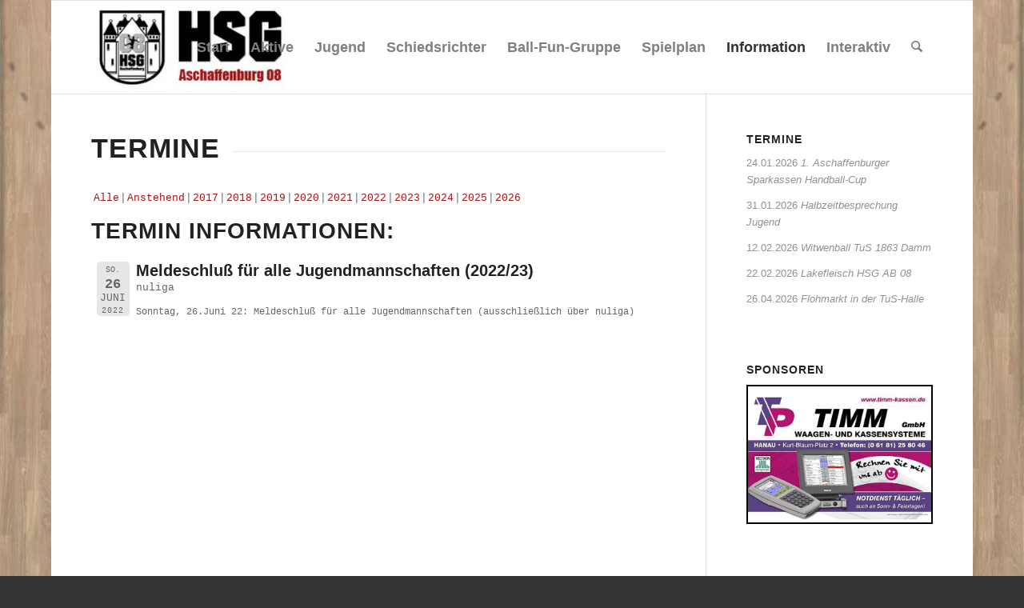

--- FILE ---
content_type: text/css
request_url: http://hsg-aschaffenburg-08.de/HSG-neu/wordpress/wp-content/themes/HSG%20enfold/style.css?ver=7.1.3
body_size: 218
content:
/*
Theme Name: HSG enfold
Description: A Child Theme for the Enfold Wordpress Theme.
Version: 1.0
Author: Marion Keller
Author URI: http://marionkeller.de
Template: enfold
*/



/*Add your own styles here:*/

--- FILE ---
content_type: text/css
request_url: https://hsg-aschaffenburg-08.de/HSG-neu/wordpress/wp-content/uploads/dynamic_avia/avia_posts_css/post-327.css?ver=ver-1765667457
body_size: 202
content:
#top .av-special-heading.av-d7bd3-e077671d23d9238b3d94b8d6df4271db{
padding-bottom:10px;
}
body .av-special-heading.av-d7bd3-e077671d23d9238b3d94b8d6df4271db .av-special-heading-tag .heading-char{
font-size:25px;
}
.av-special-heading.av-d7bd3-e077671d23d9238b3d94b8d6df4271db .av-subheading{
font-size:15px;
}

